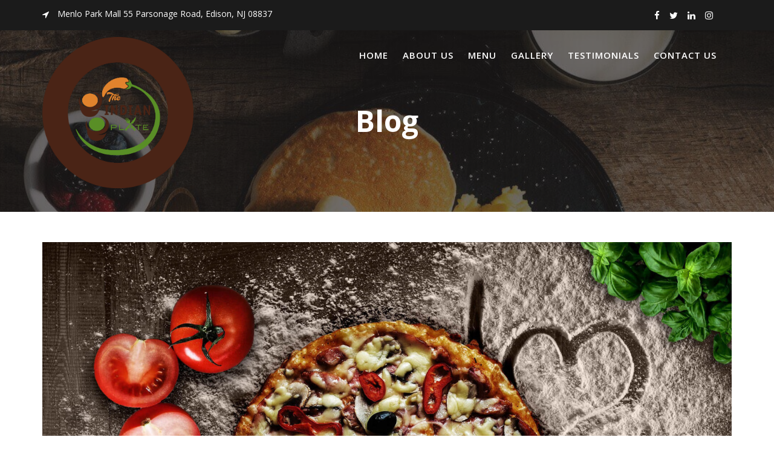

--- FILE ---
content_type: text/html; charset=UTF-8
request_url: https://indianplate.com/do-you-know-how-make-a-pizza/
body_size: 12444
content:
<!DOCTYPE html><html lang="en-US">
        	<head>

		        <meta charset="UTF-8">
         <meta name="viewport" content="width=device-width, initial-scale=1, maximum-scale=1, user-scalable=no">
        <link rel="profile" href="//gmpg.org/xfn/11">
        <title>Do you know how make a pizza ? &#8211; The Indian Plate</title>
<meta name='robots' content='max-image-preview:large' />
<link rel='dns-prefetch' href='//fonts.googleapis.com' />
<link rel="alternate" type="application/rss+xml" title="The Indian Plate &raquo; Feed" href="https://indianplate.com/feed/" />
<link rel="alternate" type="application/rss+xml" title="The Indian Plate &raquo; Comments Feed" href="https://indianplate.com/comments/feed/" />
<link rel="alternate" title="oEmbed (JSON)" type="application/json+oembed" href="https://indianplate.com/wp-json/oembed/1.0/embed?url=https%3A%2F%2Findianplate.com%2Fdo-you-know-how-make-a-pizza%2F" />
<link rel="alternate" title="oEmbed (XML)" type="text/xml+oembed" href="https://indianplate.com/wp-json/oembed/1.0/embed?url=https%3A%2F%2Findianplate.com%2Fdo-you-know-how-make-a-pizza%2F&#038;format=xml" />
<style id='wp-img-auto-sizes-contain-inline-css' type='text/css'>
img:is([sizes=auto i],[sizes^="auto," i]){contain-intrinsic-size:3000px 1500px}
/*# sourceURL=wp-img-auto-sizes-contain-inline-css */
</style>
<style id='wp-emoji-styles-inline-css' type='text/css'>

	img.wp-smiley, img.emoji {
		display: inline !important;
		border: none !important;
		box-shadow: none !important;
		height: 1em !important;
		width: 1em !important;
		margin: 0 0.07em !important;
		vertical-align: -0.1em !important;
		background: none !important;
		padding: 0 !important;
	}
/*# sourceURL=wp-emoji-styles-inline-css */
</style>
<style id='wp-block-library-inline-css' type='text/css'>
:root{--wp-block-synced-color:#7a00df;--wp-block-synced-color--rgb:122,0,223;--wp-bound-block-color:var(--wp-block-synced-color);--wp-editor-canvas-background:#ddd;--wp-admin-theme-color:#007cba;--wp-admin-theme-color--rgb:0,124,186;--wp-admin-theme-color-darker-10:#006ba1;--wp-admin-theme-color-darker-10--rgb:0,107,160.5;--wp-admin-theme-color-darker-20:#005a87;--wp-admin-theme-color-darker-20--rgb:0,90,135;--wp-admin-border-width-focus:2px}@media (min-resolution:192dpi){:root{--wp-admin-border-width-focus:1.5px}}.wp-element-button{cursor:pointer}:root .has-very-light-gray-background-color{background-color:#eee}:root .has-very-dark-gray-background-color{background-color:#313131}:root .has-very-light-gray-color{color:#eee}:root .has-very-dark-gray-color{color:#313131}:root .has-vivid-green-cyan-to-vivid-cyan-blue-gradient-background{background:linear-gradient(135deg,#00d084,#0693e3)}:root .has-purple-crush-gradient-background{background:linear-gradient(135deg,#34e2e4,#4721fb 50%,#ab1dfe)}:root .has-hazy-dawn-gradient-background{background:linear-gradient(135deg,#faaca8,#dad0ec)}:root .has-subdued-olive-gradient-background{background:linear-gradient(135deg,#fafae1,#67a671)}:root .has-atomic-cream-gradient-background{background:linear-gradient(135deg,#fdd79a,#004a59)}:root .has-nightshade-gradient-background{background:linear-gradient(135deg,#330968,#31cdcf)}:root .has-midnight-gradient-background{background:linear-gradient(135deg,#020381,#2874fc)}:root{--wp--preset--font-size--normal:16px;--wp--preset--font-size--huge:42px}.has-regular-font-size{font-size:1em}.has-larger-font-size{font-size:2.625em}.has-normal-font-size{font-size:var(--wp--preset--font-size--normal)}.has-huge-font-size{font-size:var(--wp--preset--font-size--huge)}.has-text-align-center{text-align:center}.has-text-align-left{text-align:left}.has-text-align-right{text-align:right}.has-fit-text{white-space:nowrap!important}#end-resizable-editor-section{display:none}.aligncenter{clear:both}.items-justified-left{justify-content:flex-start}.items-justified-center{justify-content:center}.items-justified-right{justify-content:flex-end}.items-justified-space-between{justify-content:space-between}.screen-reader-text{border:0;clip-path:inset(50%);height:1px;margin:-1px;overflow:hidden;padding:0;position:absolute;width:1px;word-wrap:normal!important}.screen-reader-text:focus{background-color:#ddd;clip-path:none;color:#444;display:block;font-size:1em;height:auto;left:5px;line-height:normal;padding:15px 23px 14px;text-decoration:none;top:5px;width:auto;z-index:100000}html :where(.has-border-color){border-style:solid}html :where([style*=border-top-color]){border-top-style:solid}html :where([style*=border-right-color]){border-right-style:solid}html :where([style*=border-bottom-color]){border-bottom-style:solid}html :where([style*=border-left-color]){border-left-style:solid}html :where([style*=border-width]){border-style:solid}html :where([style*=border-top-width]){border-top-style:solid}html :where([style*=border-right-width]){border-right-style:solid}html :where([style*=border-bottom-width]){border-bottom-style:solid}html :where([style*=border-left-width]){border-left-style:solid}html :where(img[class*=wp-image-]){height:auto;max-width:100%}:where(figure){margin:0 0 1em}html :where(.is-position-sticky){--wp-admin--admin-bar--position-offset:var(--wp-admin--admin-bar--height,0px)}@media screen and (max-width:600px){html :where(.is-position-sticky){--wp-admin--admin-bar--position-offset:0px}}

/*# sourceURL=wp-block-library-inline-css */
</style><style id='global-styles-inline-css' type='text/css'>
:root{--wp--preset--aspect-ratio--square: 1;--wp--preset--aspect-ratio--4-3: 4/3;--wp--preset--aspect-ratio--3-4: 3/4;--wp--preset--aspect-ratio--3-2: 3/2;--wp--preset--aspect-ratio--2-3: 2/3;--wp--preset--aspect-ratio--16-9: 16/9;--wp--preset--aspect-ratio--9-16: 9/16;--wp--preset--color--black: #000000;--wp--preset--color--cyan-bluish-gray: #abb8c3;--wp--preset--color--white: #ffffff;--wp--preset--color--pale-pink: #f78da7;--wp--preset--color--vivid-red: #cf2e2e;--wp--preset--color--luminous-vivid-orange: #ff6900;--wp--preset--color--luminous-vivid-amber: #fcb900;--wp--preset--color--light-green-cyan: #7bdcb5;--wp--preset--color--vivid-green-cyan: #00d084;--wp--preset--color--pale-cyan-blue: #8ed1fc;--wp--preset--color--vivid-cyan-blue: #0693e3;--wp--preset--color--vivid-purple: #9b51e0;--wp--preset--gradient--vivid-cyan-blue-to-vivid-purple: linear-gradient(135deg,rgb(6,147,227) 0%,rgb(155,81,224) 100%);--wp--preset--gradient--light-green-cyan-to-vivid-green-cyan: linear-gradient(135deg,rgb(122,220,180) 0%,rgb(0,208,130) 100%);--wp--preset--gradient--luminous-vivid-amber-to-luminous-vivid-orange: linear-gradient(135deg,rgb(252,185,0) 0%,rgb(255,105,0) 100%);--wp--preset--gradient--luminous-vivid-orange-to-vivid-red: linear-gradient(135deg,rgb(255,105,0) 0%,rgb(207,46,46) 100%);--wp--preset--gradient--very-light-gray-to-cyan-bluish-gray: linear-gradient(135deg,rgb(238,238,238) 0%,rgb(169,184,195) 100%);--wp--preset--gradient--cool-to-warm-spectrum: linear-gradient(135deg,rgb(74,234,220) 0%,rgb(151,120,209) 20%,rgb(207,42,186) 40%,rgb(238,44,130) 60%,rgb(251,105,98) 80%,rgb(254,248,76) 100%);--wp--preset--gradient--blush-light-purple: linear-gradient(135deg,rgb(255,206,236) 0%,rgb(152,150,240) 100%);--wp--preset--gradient--blush-bordeaux: linear-gradient(135deg,rgb(254,205,165) 0%,rgb(254,45,45) 50%,rgb(107,0,62) 100%);--wp--preset--gradient--luminous-dusk: linear-gradient(135deg,rgb(255,203,112) 0%,rgb(199,81,192) 50%,rgb(65,88,208) 100%);--wp--preset--gradient--pale-ocean: linear-gradient(135deg,rgb(255,245,203) 0%,rgb(182,227,212) 50%,rgb(51,167,181) 100%);--wp--preset--gradient--electric-grass: linear-gradient(135deg,rgb(202,248,128) 0%,rgb(113,206,126) 100%);--wp--preset--gradient--midnight: linear-gradient(135deg,rgb(2,3,129) 0%,rgb(40,116,252) 100%);--wp--preset--font-size--small: 13px;--wp--preset--font-size--medium: 20px;--wp--preset--font-size--large: 36px;--wp--preset--font-size--x-large: 42px;--wp--preset--spacing--20: 0.44rem;--wp--preset--spacing--30: 0.67rem;--wp--preset--spacing--40: 1rem;--wp--preset--spacing--50: 1.5rem;--wp--preset--spacing--60: 2.25rem;--wp--preset--spacing--70: 3.38rem;--wp--preset--spacing--80: 5.06rem;--wp--preset--shadow--natural: 6px 6px 9px rgba(0, 0, 0, 0.2);--wp--preset--shadow--deep: 12px 12px 50px rgba(0, 0, 0, 0.4);--wp--preset--shadow--sharp: 6px 6px 0px rgba(0, 0, 0, 0.2);--wp--preset--shadow--outlined: 6px 6px 0px -3px rgb(255, 255, 255), 6px 6px rgb(0, 0, 0);--wp--preset--shadow--crisp: 6px 6px 0px rgb(0, 0, 0);}:where(.is-layout-flex){gap: 0.5em;}:where(.is-layout-grid){gap: 0.5em;}body .is-layout-flex{display: flex;}.is-layout-flex{flex-wrap: wrap;align-items: center;}.is-layout-flex > :is(*, div){margin: 0;}body .is-layout-grid{display: grid;}.is-layout-grid > :is(*, div){margin: 0;}:where(.wp-block-columns.is-layout-flex){gap: 2em;}:where(.wp-block-columns.is-layout-grid){gap: 2em;}:where(.wp-block-post-template.is-layout-flex){gap: 1.25em;}:where(.wp-block-post-template.is-layout-grid){gap: 1.25em;}.has-black-color{color: var(--wp--preset--color--black) !important;}.has-cyan-bluish-gray-color{color: var(--wp--preset--color--cyan-bluish-gray) !important;}.has-white-color{color: var(--wp--preset--color--white) !important;}.has-pale-pink-color{color: var(--wp--preset--color--pale-pink) !important;}.has-vivid-red-color{color: var(--wp--preset--color--vivid-red) !important;}.has-luminous-vivid-orange-color{color: var(--wp--preset--color--luminous-vivid-orange) !important;}.has-luminous-vivid-amber-color{color: var(--wp--preset--color--luminous-vivid-amber) !important;}.has-light-green-cyan-color{color: var(--wp--preset--color--light-green-cyan) !important;}.has-vivid-green-cyan-color{color: var(--wp--preset--color--vivid-green-cyan) !important;}.has-pale-cyan-blue-color{color: var(--wp--preset--color--pale-cyan-blue) !important;}.has-vivid-cyan-blue-color{color: var(--wp--preset--color--vivid-cyan-blue) !important;}.has-vivid-purple-color{color: var(--wp--preset--color--vivid-purple) !important;}.has-black-background-color{background-color: var(--wp--preset--color--black) !important;}.has-cyan-bluish-gray-background-color{background-color: var(--wp--preset--color--cyan-bluish-gray) !important;}.has-white-background-color{background-color: var(--wp--preset--color--white) !important;}.has-pale-pink-background-color{background-color: var(--wp--preset--color--pale-pink) !important;}.has-vivid-red-background-color{background-color: var(--wp--preset--color--vivid-red) !important;}.has-luminous-vivid-orange-background-color{background-color: var(--wp--preset--color--luminous-vivid-orange) !important;}.has-luminous-vivid-amber-background-color{background-color: var(--wp--preset--color--luminous-vivid-amber) !important;}.has-light-green-cyan-background-color{background-color: var(--wp--preset--color--light-green-cyan) !important;}.has-vivid-green-cyan-background-color{background-color: var(--wp--preset--color--vivid-green-cyan) !important;}.has-pale-cyan-blue-background-color{background-color: var(--wp--preset--color--pale-cyan-blue) !important;}.has-vivid-cyan-blue-background-color{background-color: var(--wp--preset--color--vivid-cyan-blue) !important;}.has-vivid-purple-background-color{background-color: var(--wp--preset--color--vivid-purple) !important;}.has-black-border-color{border-color: var(--wp--preset--color--black) !important;}.has-cyan-bluish-gray-border-color{border-color: var(--wp--preset--color--cyan-bluish-gray) !important;}.has-white-border-color{border-color: var(--wp--preset--color--white) !important;}.has-pale-pink-border-color{border-color: var(--wp--preset--color--pale-pink) !important;}.has-vivid-red-border-color{border-color: var(--wp--preset--color--vivid-red) !important;}.has-luminous-vivid-orange-border-color{border-color: var(--wp--preset--color--luminous-vivid-orange) !important;}.has-luminous-vivid-amber-border-color{border-color: var(--wp--preset--color--luminous-vivid-amber) !important;}.has-light-green-cyan-border-color{border-color: var(--wp--preset--color--light-green-cyan) !important;}.has-vivid-green-cyan-border-color{border-color: var(--wp--preset--color--vivid-green-cyan) !important;}.has-pale-cyan-blue-border-color{border-color: var(--wp--preset--color--pale-cyan-blue) !important;}.has-vivid-cyan-blue-border-color{border-color: var(--wp--preset--color--vivid-cyan-blue) !important;}.has-vivid-purple-border-color{border-color: var(--wp--preset--color--vivid-purple) !important;}.has-vivid-cyan-blue-to-vivid-purple-gradient-background{background: var(--wp--preset--gradient--vivid-cyan-blue-to-vivid-purple) !important;}.has-light-green-cyan-to-vivid-green-cyan-gradient-background{background: var(--wp--preset--gradient--light-green-cyan-to-vivid-green-cyan) !important;}.has-luminous-vivid-amber-to-luminous-vivid-orange-gradient-background{background: var(--wp--preset--gradient--luminous-vivid-amber-to-luminous-vivid-orange) !important;}.has-luminous-vivid-orange-to-vivid-red-gradient-background{background: var(--wp--preset--gradient--luminous-vivid-orange-to-vivid-red) !important;}.has-very-light-gray-to-cyan-bluish-gray-gradient-background{background: var(--wp--preset--gradient--very-light-gray-to-cyan-bluish-gray) !important;}.has-cool-to-warm-spectrum-gradient-background{background: var(--wp--preset--gradient--cool-to-warm-spectrum) !important;}.has-blush-light-purple-gradient-background{background: var(--wp--preset--gradient--blush-light-purple) !important;}.has-blush-bordeaux-gradient-background{background: var(--wp--preset--gradient--blush-bordeaux) !important;}.has-luminous-dusk-gradient-background{background: var(--wp--preset--gradient--luminous-dusk) !important;}.has-pale-ocean-gradient-background{background: var(--wp--preset--gradient--pale-ocean) !important;}.has-electric-grass-gradient-background{background: var(--wp--preset--gradient--electric-grass) !important;}.has-midnight-gradient-background{background: var(--wp--preset--gradient--midnight) !important;}.has-small-font-size{font-size: var(--wp--preset--font-size--small) !important;}.has-medium-font-size{font-size: var(--wp--preset--font-size--medium) !important;}.has-large-font-size{font-size: var(--wp--preset--font-size--large) !important;}.has-x-large-font-size{font-size: var(--wp--preset--font-size--x-large) !important;}
/*# sourceURL=global-styles-inline-css */
</style>

<style id='classic-theme-styles-inline-css' type='text/css'>
/*! This file is auto-generated */
.wp-block-button__link{color:#fff;background-color:#32373c;border-radius:9999px;box-shadow:none;text-decoration:none;padding:calc(.667em + 2px) calc(1.333em + 2px);font-size:1.125em}.wp-block-file__button{background:#32373c;color:#fff;text-decoration:none}
/*# sourceURL=/wp-includes/css/classic-themes.min.css */
</style>
<link rel='stylesheet' id='contact-form-7-css' href='https://indianplate.com/wp-content/plugins/contact-form-7/includes/css/styles.css?ver=5.7.7' type='text/css' media='all' />
<link rel='stylesheet' id='cmplz-general-css' href='https://indianplate.com/wp-content/plugins/complianz-gdpr/assets/css/cookieblocker.min.css?ver=1754934482' type='text/css' media='all' />
<link rel='stylesheet' id='restaurant-recipe-googleapis-css' href='//fonts.googleapis.com/css?family=Open+Sans:300,300i,400,400i,600,600i,700,700i,800,800i|Playfair+Display:400,400i,700,700i,900,900i' type='text/css' media='all' />
<link rel='stylesheet' id='bootstrap-css' href='https://indianplate.com/wp-content/themes/restaurant-recipe/assets/library/bootstrap/css/bootstrap.min.css?ver=3.3.6' type='text/css' media='all' />
<link rel='stylesheet' id='font-awesome-css' href='https://indianplate.com/wp-content/themes/restaurant-recipe/assets/library/Font-Awesome/css/font-awesome.min.css?ver=4.5.0' type='text/css' media='all' />
<link rel='stylesheet' id='slick-css' href='https://indianplate.com/wp-content/plugins/gutentor/assets/library/slick/slick.min.css?ver=1.8.1' type='text/css' media='all' />
<link rel='stylesheet' id='magnific-popup-css' href='https://indianplate.com/wp-content/plugins/gutentor/assets/library/magnific-popup/magnific-popup.min.css?ver=1.8.0' type='text/css' media='all' />
<link rel='stylesheet' id='restaurant-recipe-style-css' href='https://indianplate.com/wp-content/themes/restaurant-recipe/style.css?ver=c94cddaeeb0d166405fda61aa34e85ef' type='text/css' media='all' />
<style id='restaurant-recipe-style-inline-css' type='text/css'>

              .inner-main-title {
                background-image:url('https://indianplate.com/wp-content/themes/restaurant-recipe/assets/img/restaurant-recipe-inner-banner-1920-600.jpg');
                background-repeat:no-repeat;
                background-size:cover;
                -webkit-background-size:cover;
                background-attachment:fixed;
                background-position: center; 
                height: 300px;
            }
            .top-header{
                background-color: #1b1b1b;
            }
            .site-footer{
                background-color: #1b1b1b;
            }
            .copy-right{
                background-color: #2d2d2d;
            }
            .site-title:hover,
	        .site-title a:hover,
	        .site-title a:focus,
			 .at-social .socials li a,
			 .primary-color,
			 #restaurant-recipe-breadcrumbs a:hover,
			 #restaurant-recipe-breadcrumbs a:focus,
			 .woocommerce .star-rating, 
            .woocommerce ul.products li.product .star-rating,
            .woocommerce p.stars a,
            .woocommerce ul.products li.product .price,
            .woocommerce ul.products li.product .price ins .amount,
            .woocommerce a.button.add_to_cart_button:hover,
            .woocommerce a.added_to_cart:hover,
            .woocommerce a.button.product_type_grouped:hover,
            .woocommerce a.button.product_type_external:hover,
            .woocommerce .cart .button:hover,
            .woocommerce .cart input.button:hover,
            .woocommerce #respond input#submit.alt:hover,
			.woocommerce a.button.alt:hover,
			.woocommerce button.button.alt:hover,
			.woocommerce input.button.alt:hover,
			.woocommerce .woocommerce-info .button:hover,
			.woocommerce .widget_shopping_cart_content .buttons a.button:hover,
			.woocommerce div.product .woocommerce-tabs ul.tabs li a,
			.woocommerce-message::before,
			i.slick-arrow:hover,
			.acme-contact .contact-page-content ul li strong,
			.acme-contact .contact-page-content ul li strong,
            .main-navigation .acme-normal-page .current_page_item > a,
            .main-navigation .acme-normal-page .current-menu-item > a,
            .main-navigation .acme-normal-page .current_page_item li a:hover,
            .main-navigation .acme-normal-page .current-menu-item li a:hover,
            .main-navigation .acme-normal-page .current_page_item li a:focus,
            .main-navigation .acme-normal-page .current-menu-item li a:focus,
            .main-navigation .acme-normal-page ul li a:hover,
            .main-navigation .acme-normal-page ul li a:focus,
            .at-sticky .main-navigation .acme-normal-page .current_page_item > a,
            .at-sticky .main-navigation .acme-normal-page .current-menu-item > a,
            .at-sticky .main-navigation .acme-normal-page .current_page_item li a:hover,
            .at-sticky .main-navigation .acme-normal-page .current-menu-item li a:hover,
            .at-sticky .main-navigation .acme-normal-page ul li a:hover,
            .at-sticky .main-navigation .acme-normal-page .current_page_item li a:focus,
            .at-sticky .main-navigation .acme-normal-page .current-menu-item li a:focus,
            .at-sticky .main-navigation .acme-normal-page ul li a:focus,
            .main-navigation .active a,
            .main-navigation .navbar-nav > li a:hover,
            .main-navigation li li a:hover,
            .main-navigation .navbar-nav > li a:focus,
            .main-navigation li li a:focus{
                color: #e6af4b;
            }
            .navbar .navbar-toggle:hover,
            .navbar .navbar-toggle:focus,
            .main-navigation .current_page_ancestor > a:before,
            .comment-form .form-submit input,
            .btn-primary,
            .wpcf7-form input.wpcf7-submit,
            .wpcf7-form input.wpcf7-submit:hover,
            .sm-up-container,
            .btn-primary.btn-reverse:before,
            #at-shortcode-bootstrap-modal .modal-header,
            .primary-bg,
			.navigation.pagination .nav-links .page-numbers.current,
			.navigation.pagination .nav-links a.page-numbers:hover,
			.navigation.pagination .nav-links a.page-numbers:focus,
			.woocommerce .product .onsale,
			.woocommerce a.button.add_to_cart_button,
			.woocommerce a.added_to_cart,
			.woocommerce a.button.product_type_grouped,
			.woocommerce a.button.product_type_external,
			.woocommerce .single-product #respond input#submit.alt,
			.woocommerce .single-product a.button.alt,
			.woocommerce .single-product button.button.alt,
			.woocommerce .single-product input.button.alt,
			.woocommerce #respond input#submit.alt,
			.woocommerce a.button.alt,
			.woocommerce button.button.alt,
			.woocommerce input.button.alt,
			.woocommerce .widget_shopping_cart_content .buttons a.button,
			.woocommerce div.product .woocommerce-tabs ul.tabs li:hover,
			.woocommerce div.product .woocommerce-tabs ul.tabs li.active,
			.woocommerce .cart .button,
			.woocommerce .cart input.button,
			.woocommerce input.button:disabled, 
			.woocommerce input.button:disabled[disabled],
			.woocommerce input.button:disabled:hover, 
			.woocommerce input.button:disabled[disabled]:hover,
			 .woocommerce nav.woocommerce-pagination ul li a:focus, 
			 .woocommerce nav.woocommerce-pagination ul li a:hover, 
			 .woocommerce nav.woocommerce-pagination ul li span.current,
			 .woocommerce a.button.wc-forward,
			 .woocommerce .widget_price_filter .ui-slider .ui-slider-range,
			 .woocommerce .widget_price_filter .ui-slider .ui-slider-handle,
			 .navbar .cart-wrap .acme-cart-views a span,
			 .acme-gallery .read-more,
			 .woocommerce a.button.alt.disabled, 
              .woocommerce a.button.alt.disabled:hover, 
              .woocommerce a.button.alt:disabled, 
              .woocommerce a.button.alt:disabled:hover, 
              .woocommerce a.button.alt:disabled[disabled], 
              .woocommerce a.button.alt:disabled[disabled]:hover, 
              .woocommerce button.button.alt.disabled,
             .woocommerce-MyAccount-navigation ul > li> a:hover,
             .woocommerce-MyAccount-navigation ul > li.is-active > a,
             .featured-button.btn,
             .btn-primary:hover,
             .btn-primary:focus,
             .btn-primary:active,
             .btn-primary:active:hover,
             .btn-primary:active:focus,
             .btn-primary:active:focus,
             .btn-primary:focus{
                background-color: #e6af4b;
                color:#fff;
                border:1px solid #e6af4b;
            }
            .woocommerce .cart .button, 
            .woocommerce .cart input.button,
            .woocommerce a.button.add_to_cart_button,
            .woocommerce a.added_to_cart,
            .woocommerce a.button.product_type_grouped,
            .woocommerce a.button.product_type_external,
            .woocommerce .cart .button,
            .woocommerce .cart input.button
            .woocommerce .single-product #respond input#submit.alt,
			.woocommerce .single-product a.button.alt,
			.woocommerce .single-product button.button.alt,
			.woocommerce .single-product input.button.alt,
			.woocommerce #respond input#submit.alt,
			.woocommerce a.button.alt,
			.woocommerce button.button.alt,
			.woocommerce input.button.alt,
			.woocommerce .widget_shopping_cart_content .buttons a.button,
			.woocommerce div.product .woocommerce-tabs ul.tabs:before{
                border: 1px solid #e6af4b;
            }
            .blog article.sticky{
                border-bottom: 2px solid #e6af4b;
            }
        a,
        .posted-on a,
        .single-item .fa,
        .author.vcard a,
        .cat-links a,
        .comments-link a,
        .edit-link a,
        .tags-links a,
        .byline a,
        .nav-links a,
        .widget li a,
        .entry-meta i.fa, 
        .entry-footer i.fa
         {
            color: #e83d47;
        }
        a:hover,
        a:active,
        a:focus,
        .posted-on a:hover,
        .single-item .fa:hover,
        .author.vcard a:hover,
        .cat-links a:hover,
        .comments-link a:hover,
        .edit-link a:hover,
        .tags-links a:hover,
        .byline a:hover,
        .nav-links a:hover,
        .widget li a:hover,
        .posted-on a:focus,
        .single-item .fa:focus,
        .author.vcard a:focus,
        .cat-links a:focus,
        .comments-link a:focus,
        .edit-link a:focus,
        .tags-links a:focus,
        .byline a:focus,
        .nav-links a:focus,
        .widget li a:focus{
            color: #d2333c;
        }
       .btn-reverse,
       .at-price h2{
            color: #e6af4b;
        }
       .btn-reverse:hover,
       .image-slider-wrapper .slider-content .btn-reverse:hover,
       .at-widgets.at-parallax .btn-reverse:hover,
       .btn-reverse:focus,
       .image-slider-wrapper .slider-content .btn-reverse:focus,
       .at-widgets.at-parallax .btn-reverse:focus{
            background: #e6af4b;
            color:#fff;
            border-color:#e6af4b;
        }        
       .woocommerce #respond input#submit, 
       .woocommerce a.button, 
       .woocommerce button.button, 
       .woocommerce input.button{
            background: #e6af4b;
            color:#fff;
        }
       .team-img-box:before{
            -webkit-box-shadow: 0 -106px 92px -35px #1b1b1b inset;
			box-shadow: 0 -106px 92px -35px #1b1b1b inset;
        }
       .at-pricing-box:hover .at-pricing-img-box::before{
            -webkit-box-shadow: 0 -130px 92px -35px #1b1b1b inset;
            box-shadow: 0 -130px 92px -35px #1b1b1b inset;
        }
        
       .filters.button-group button:hover,
       .filters.button-group button:focus{
            background: #e6af4b;
            color:#fff;
        }
        article.post .entry-header .cat-links a:after{
            background: #e6af4b;
        }
        .contact-form div.wpforms-container-full .wpforms-form input[type='submit'], 
        .contact-form div.wpforms-container-full .wpforms-form button[type='submit'], 
        .contact-form div.wpforms-container-full .wpforms-form .wpforms-page-button{
			background-color: #e6af4b;
            color:#fff;
            border:1px solid #e6af4b;
        }
        .acme-accordions .accordion-title.active,
        .acme-accordions .accordion-title.active a .accordion-icon,
        .acme-accordions .accordion-title.active a{
            color: #e6af4b;
            border-color:#e6af4b;
             
        }
       .scroll-box span:after,
       .sm-up-container,
       .at-pricing-img-box .at-price{
            background:#e83d47;
             
        }
       .sm-up-container:hover,
       .sm-up-container:focus{
            background:#d2333c;
             
        }
/*# sourceURL=restaurant-recipe-style-inline-css */
</style>
<link rel='stylesheet' id='restaurant-recipe-block-front-styles-css' href='https://indianplate.com/wp-content/themes/restaurant-recipe/acmethemes/gutenberg/gutenberg-front.css?ver=1.0' type='text/css' media='all' />
<link rel='stylesheet' id='wp-components-css' href='https://indianplate.com/wp-includes/css/dist/components/style.min.css?ver=c94cddaeeb0d166405fda61aa34e85ef' type='text/css' media='all' />
<link rel='stylesheet' id='wp-preferences-css' href='https://indianplate.com/wp-includes/css/dist/preferences/style.min.css?ver=c94cddaeeb0d166405fda61aa34e85ef' type='text/css' media='all' />
<link rel='stylesheet' id='wp-block-editor-css' href='https://indianplate.com/wp-includes/css/dist/block-editor/style.min.css?ver=c94cddaeeb0d166405fda61aa34e85ef' type='text/css' media='all' />
<link rel='stylesheet' id='wp-reusable-blocks-css' href='https://indianplate.com/wp-includes/css/dist/reusable-blocks/style.min.css?ver=c94cddaeeb0d166405fda61aa34e85ef' type='text/css' media='all' />
<link rel='stylesheet' id='wp-patterns-css' href='https://indianplate.com/wp-includes/css/dist/patterns/style.min.css?ver=c94cddaeeb0d166405fda61aa34e85ef' type='text/css' media='all' />
<link rel='stylesheet' id='wp-editor-css' href='https://indianplate.com/wp-includes/css/dist/editor/style.min.css?ver=c94cddaeeb0d166405fda61aa34e85ef' type='text/css' media='all' />
<link rel='stylesheet' id='gutentor-css' href='https://indianplate.com/wp-content/plugins/gutentor/dist/blocks.style.build.css?ver=3.2.5' type='text/css' media='all' />
<script type="text/javascript" src="https://indianplate.com/wp-includes/js/jquery/jquery.min.js?ver=3.7.1" id="jquery-core-js"></script>
<script type="text/javascript" src="https://indianplate.com/wp-includes/js/jquery/jquery-migrate.min.js?ver=3.4.1" id="jquery-migrate-js"></script>
<link rel="https://api.w.org/" href="https://indianplate.com/wp-json/" /><link rel="alternate" title="JSON" type="application/json" href="https://indianplate.com/wp-json/wp/v2/posts/22" /><link rel="EditURI" type="application/rsd+xml" title="RSD" href="https://indianplate.com/xmlrpc.php?rsd" />
<link rel="canonical" href="https://indianplate.com/do-you-know-how-make-a-pizza/" />
<link rel="icon" href="https://indianplate.com/wp-content/uploads/2022/04/cropped-cropped-logo-01-32x32.png" sizes="32x32" />
<link rel="icon" href="https://indianplate.com/wp-content/uploads/2022/04/cropped-cropped-logo-01-192x192.png" sizes="192x192" />
<link rel="apple-touch-icon" href="https://indianplate.com/wp-content/uploads/2022/04/cropped-cropped-logo-01-180x180.png" />
<meta name="msapplication-TileImage" content="https://indianplate.com/wp-content/uploads/2022/04/cropped-cropped-logo-01-270x270.png" />
		<style type="text/css" id="wp-custom-css">
			.site-footer .footer-columns {
    display: none !important;
}

article.page .entry-content ol, article.page .entry-content ul {
	margin: none !important;
	list-style: disc !important;
	margin: 0px !important;
}

.widget-title {
	color: #e1832c;
	font-size: 30px !important;
	line-height: 50px;
	font-weight: 700;
	margin-bottom: 0px !important;
	text-align: center;
	font-style: normal;
	font-family: 'Playfair Display', serif;
	text-transform: capitalize;
}

#primary {
	float: left;
	width: 100% !important;
	display: block;
	margin-bottom: 60px;
}

#pl-416 .so-panel:last-of-type {
	margin-bottom: 0px;
	border: 1px dotted black;
	padding: 20px;
	min-height: 500px;
}

.dosa-para {
	font-size: 17px;
	text-align: justify;
	margin: 30px 0px;
	letter-spacing: 1px;
	line-height: 30px;
	
}

.dosa-outer {
	margin: auto;
	width: 100%;
	position: relative;
}

.dosa1 {
	background-color: #e1832c;
	color: white;
	padding: 20px;
	text-align: center;
	text-transform: uppercase;
	font-weight: bold;
	letter-spacing: 1px;
	font-size: 15px;
	float: left;
	margin: 10px 10px;
	position: relative;
	width: 300px;
}

.dosa2 {
	background-color: #5a8e25;
	color: white;
	padding: 20px;
	text-align: center;
	text-transform: uppercase;
	font-weight: bold;
	letter-spacing: 1px;
	font-size: 15px;
	float: left;
	margin: 10px 10px;
	position: relative;
	width: 300px;
}

.block-defined {
	Width: 1000px;
	margin: 0 auto;
	padding: 50px 0px;
}

.testimonial-content p {
	line-height: 1.6;
	font-size: 15px;
	font-weight: 300;
	color: black;
	text-align: justify;
}

.testimonial-details {
	padding: 20px !important;
}
.at-food-menu-header-wrap::after {
	border-bottom: none !important;
}

.at-food-menu-header h3 {
	margin: 0;
	font-size: 18px !important;
	color: #e1832c;
	text-transform: uppercase;
	font-weight: bold !important;
	letter-spacing: 1px;
}

.widget li, .widget ul li {
	display: block;
	font-weight: bold;
	color: #3a3a3a;
	font-size: 15px;
	padding: 5px 0px !important;
}

.main-navigation li a:hover::before, .main-navigation li a:focus::before, .main-navigation li.current_page_item a::before {
	content: none !important;
}



.wp-block-columns:not(.is-not-stacked-on-mobile) {
	flex-basis: 100% !important;
	padding: 30px 80px;
}		</style>
		
	</head>
<body data-rsssl=1 class="wp-singular post-template-default single single-post postid-22 single-format-standard wp-custom-logo wp-theme-restaurant-recipe gutentor-active menu-default acme-animate right-sidebar header-enable-top">

        <div class="site" id="page">
                <a class="skip-link screen-reader-text" href="#content">Skip to content</a>
                    <div class="top-header">
                <div class="container">
                    <div class="row">
                        <div class="col-sm-6 text-left">
                            <div class="info-icon-box-wrapper">            <div class="info-icon-box  init-animate zoomIn">
				                    <div class="info-icon">
                        <i class="fa fa-location-arrow"></i>
                    </div>
					                    <div class="info-icon-details">
						<span class="icon-desc">Menlo Park Mall  55 Parsonage Road, Edison, NJ 08837</span>                    </div>
					            </div>
			</div>                        </div>
                        <div class="col-sm-6 text-right">
                            <ul class="socials at-display-inline-block"><li><a href="#" target="_blank"><i class="fa fa-facebook"></i></a></li><li><a href="#" target="_blank"><i class="fa fa-twitter"></i></a></li><li><a href="#" target="_blank"><i class="fa fa-linkedin"></i></a></li><li><a href="#" target="_blank"><i class="fa fa-instagram"></i></a></li></ul>                        </div>
                    </div>
                </div>
            </div>
                    <div class="navbar at-navbar " id="navbar" role="navigation">
            <div class="container">
                <div class="navbar-header">
                    <button type="button" class="navbar-toggle" data-toggle="collapse" data-target=".navbar-collapse"><i class="fa fa-bars"></i></button>
                    <a href="https://indianplate.com/" class="custom-logo-link" rel="home"><img width="1330" height="1329" src="https://indianplate.com/wp-content/uploads/2022/04/cropped-logo-01.png" class="custom-logo" alt="The Indian Plate" decoding="async" fetchpriority="high" srcset="https://indianplate.com/wp-content/uploads/2022/04/cropped-logo-01.png 1330w, https://indianplate.com/wp-content/uploads/2022/04/cropped-logo-01-300x300.png 300w, https://indianplate.com/wp-content/uploads/2022/04/cropped-logo-01-1024x1024.png 1024w, https://indianplate.com/wp-content/uploads/2022/04/cropped-logo-01-150x150.png 150w, https://indianplate.com/wp-content/uploads/2022/04/cropped-logo-01-768x767.png 768w" sizes="(max-width: 1330px) 100vw, 1330px" /></a>                </div>
                <div class="at-beside-navbar-header">
	                        <div class="search-woo">
			        </div>
		<div class="main-navigation navbar-collapse collapse">
			<ul id="primary-menu" class="nav navbar-nav  acme-normal-page"><li id="menu-item-118" class="menu-item menu-item-type-post_type menu-item-object-page menu-item-home menu-item-118"><a href="https://indianplate.com/">Home</a></li>
<li id="menu-item-260" class="menu-item menu-item-type-custom menu-item-object-custom menu-item-home menu-item-260"><a href="https://indianplate.com/#about">About Us</a></li>
<li id="menu-item-420" class="menu-item menu-item-type-post_type menu-item-object-page menu-item-420"><a href="https://indianplate.com/menu/">Menu</a></li>
<li id="menu-item-262" class="menu-item menu-item-type-custom menu-item-object-custom menu-item-home menu-item-262"><a href="https://indianplate.com/#gallery">Gallery</a></li>
<li id="menu-item-261" class="menu-item menu-item-type-custom menu-item-object-custom menu-item-home menu-item-261"><a href="https://indianplate.com/#testimonials">Testimonials</a></li>
<li id="menu-item-263" class="menu-item menu-item-type-custom menu-item-object-custom menu-item-home menu-item-263"><a href="https://indianplate.com/#contact">Contact Us</a></li>
</ul>		</div><!--/.nav-collapse -->
		                </div>
                <!--.at-beside-navbar-header-->
            </div>
        </div>
        <div class="wrapper inner-main-title">
    	<div class="container">
		<header class="entry-header init-animate">
			<h2 class="entry-title">Blog</h2>		</header><!-- .entry-header -->
	</div>
</div>
<div id="content" class="site-content container clearfix">
		<div id="primary" class="content-area">
		<main id="main" class="site-main" role="main">
		<article id="post-22" class="init-animate post-22 post type-post status-publish format-standard has-post-thumbnail hentry category-cooking">
	<div class="content-wrapper">
		<div class="image-wrap"><figure class="post-thumb"><img width="1920" height="1280" src="https://indianplate.com/wp-content/uploads/2018/11/pizza-2380025_19201-1.jpg" class="attachment-full size-full wp-post-image" alt="" decoding="async" srcset="https://indianplate.com/wp-content/uploads/2018/11/pizza-2380025_19201-1.jpg 1920w, https://indianplate.com/wp-content/uploads/2018/11/pizza-2380025_19201-1-600x400.jpg 600w, https://indianplate.com/wp-content/uploads/2018/11/pizza-2380025_19201-1-795x530.jpg 795w, https://indianplate.com/wp-content/uploads/2018/11/pizza-2380025_19201-1-768x512.jpg 768w, https://indianplate.com/wp-content/uploads/2018/11/pizza-2380025_19201-1-1536x1024.jpg 1536w" sizes="(max-width: 1920px) 100vw, 1920px" /></figure></div>		<div class="entry-content ">
							<div class="">
					<div class="blog-header">
		                <header class="entry-header ">
		                    <div class="entry-meta">
								<span class="cat-links"><a href="https://indianplate.com/category/cooking/" rel="category tag">Cooking</a></span>		                    </div><!-- .entry-meta -->
		                </header><!-- .entry-header -->
		                <div class="entry-header-title">
		                	<h1 class="entry-title">Do you know how make a pizza ?</h1>		                </div>
		                <footer class="entry-footer">
		                	<i class="fa fa-calendar-check-o" aria-hidden="true"></i> <span class="posted-on"><a href="https://indianplate.com/do-you-know-how-make-a-pizza/" rel="bookmark"><time class="entry-date published" datetime="2018-11-15T12:24:32+00:00">November 15, 2018</time><time class="updated" datetime="2023-07-27T11:24:27+00:00">July 27, 2023</time></a></span><span class="author vcard"><i class="fa fa-user"></i><a class="url fn n" href="https://indianplate.com/author/admin/">admin</a></span>
		                </footer><!-- .entry-footer -->
						
					</div>
				</div>
			<p>Donec finibus sit amet orci eget ultricies. Praesent posuere ante ut erat fringilla, vestibulum placerat metus mattis. Aenean dictum vitae nisl nec tempor. Proin varius turpis ut sem porttitor varius. Sed aliquet libero ultrices consectetur. Vivamus egestas, metus quis egestas egestas tortor justo pharetra diam, et dapibus massa nibh dapibus</p>
		</div><!-- .entry-content -->
	</div>
</article><!-- #post-## -->            <div class="clearfix"></div>
			
	<nav class="navigation post-navigation" aria-label="Posts">
		<h2 class="screen-reader-text">Post navigation</h2>
		<div class="nav-links"><div class="nav-previous"><a href="https://indianplate.com/to-be-more-happy-eat-more-fruits/" rel="prev">To Be More Happy Eat More Fruits</a></div><div class="nav-next"><a href="https://indianplate.com/modern-fusion-cuisine/" rel="next">Modern Fusion Cuisine</a></div></div>
	</nav>		</main><!-- #main -->
	</div><!-- #primary -->
	</div><!-- #content -->
        <div class="clearfix"></div>
        </div><!-- #page -->
        <footer class="site-footer" style=" ">
                            <div class="footer-columns at-fixed-width">
                    <div class="container">
                        <div class="row">
			                                                <div class="footer-sidebar col-sm-4 init-animate zoomIn">
					                <aside id="custom_html-3" class="widget_text widget widget_custom_html"><h3 class="widget-title"><span>Contact Information</span></h3><div class="textwidget custom-html-widget"><ul class="contact-info">

<li>84, Rue de Varenne,<br>
France 75007</li>
<li>Email:<a href="mailto:youremail@yourdomain.com"> youremail@yourdomain.com</a></li>
<li>Phone: +88 (0) 101 0000 000</li>
</ul></div></aside>                                </div>
			                                                <div class="footer-sidebar col-sm-4 init-animate zoomIn">
					                <aside id="restaurant_recipe_posts_col-4" class="widget widget_restaurant_recipe_posts_col">                <section id="restaurant_recipe_posts_col-4" class="at-widgets acme-col-posts ">
                    <div class="container">
                        <div class='at-widget-title-wrapper'><div class='at-cat-color-wrap-'><h3 class="widget-title"><span>Latest News</span></h3></div></div>                        <div class="featured-entries-col">
                                                            <div class="single-list col-sm-12">
                                    <article id="post-18" class="init-animate zoomIn post-18 post type-post status-publish format-standard has-post-thumbnail hentry category-cooking">
                                        <div class="content-wrapper">
                                            <div class="image-wrap">
                                                                                                    <!--post thumbnail options-->
                                                    <div class="post-thumb">
                                                        <a href="https://indianplate.com/food-design-trends/" class="all-link"><img width="640" height="427" src="https://indianplate.com/wp-content/uploads/2018/11/food-plate-wood-restaurant-795x530.jpg" class="attachment-large size-large wp-post-image" alt="" decoding="async" loading="lazy" srcset="https://indianplate.com/wp-content/uploads/2018/11/food-plate-wood-restaurant-795x530.jpg 795w, https://indianplate.com/wp-content/uploads/2018/11/food-plate-wood-restaurant-600x400.jpg 600w, https://indianplate.com/wp-content/uploads/2018/11/food-plate-wood-restaurant-768x512.jpg 768w, https://indianplate.com/wp-content/uploads/2018/11/food-plate-wood-restaurant-1536x1024.jpg 1536w, https://indianplate.com/wp-content/uploads/2018/11/food-plate-wood-restaurant.jpg 1920w" sizes="auto, (max-width: 640px) 100vw, 640px" /></a>                                                    </div><!-- .post-thumb-->
                                                                                                </div>
                                            <div class="entry-content ">
                                                <div class="entry-header-title">
                                                    <header class="entry-header">
                                                        <div class="entry-meta">
			                                                <span class="cat-links"><a href="https://indianplate.com/category/cooking/" rel="category tag">Cooking</a></span>                                                        </div><!-- .entry-meta -->
                                                    </header><!-- .entry-header -->
                                                    <h3 class="entry-title">
		                                                <a href="https://indianplate.com/food-design-trends/" class="all-link">Food Design Trends</a>                                                    </h3>
                                                 
                                                </div>
                                                                                                <div class="date">
                                                    <a href="https://indianplate.com/food-design-trends/">
                                                        <span class="day-month">
                                                            <span class="day">
                                                                16                                                            </span>
                                                        </span>
                                                        <span class="month">
                                                            November,                                                        </span>
                                                        <span class="year">
                                                            2018                                                        </span>
                                                    </a>
                                                </div>

                                                                                            </div><!-- .entry-content -->
                                        </div>
                                    </article><!-- #post-## -->
                                </div><!--dynamic css-->
                                                                <div class="single-list col-sm-12">
                                    <article id="post-20" class="init-animate zoomIn post-20 post type-post status-publish format-standard hentry category-cooking">
                                        <div class="content-wrapper">
                                            <div class="image-wrap">
                                                                                            </div>
                                            <div class="entry-content no-image">
                                                <div class="entry-header-title">
                                                    <header class="entry-header">
                                                        <div class="entry-meta">
			                                                <span class="cat-links"><a href="https://indianplate.com/category/cooking/" rel="category tag">Cooking</a></span>                                                        </div><!-- .entry-meta -->
                                                    </header><!-- .entry-header -->
                                                    <h3 class="entry-title">
		                                                <a href="https://indianplate.com/modern-fusion-cuisine/" class="all-link">Modern Fusion Cuisine</a>                                                    </h3>
                                                 
                                                </div>
                                                                                                <div class="date">
                                                    <a href="https://indianplate.com/modern-fusion-cuisine/">
                                                        <span class="day-month">
                                                            <span class="day">
                                                                16                                                            </span>
                                                        </span>
                                                        <span class="month">
                                                            November,                                                        </span>
                                                        <span class="year">
                                                            2018                                                        </span>
                                                    </a>
                                                </div>

                                                                                            </div><!-- .entry-content -->
                                        </div>
                                    </article><!-- #post-## -->
                                </div><!--dynamic css-->
                                                        </div><!--featured entries-col-->
                    </div>
                </section>
                </aside><div class='clearfix'></div>                                </div>
			                                                <div class="footer-sidebar col-sm-4 init-animate zoomIn">
					                                                </div>
			                                        </div>
                    </div><!-- bottom-->
                </div>
                <div class="clearfix"></div>
                            <div class="copy-right">
                <div class='container'>
                    <div class="row">
                        <div class="col-sm-6 init-animate">
                            <div class="footer-copyright text-left">
	                                                                <p class="at-display-inline-block">
			                            All Right Reserved © <a href="https://pixelscodes.com/" target="_blank">Pixels &amp; Codes</a>                                    </p>
	                                                        </div>
                        </div>
                        <div class="col-sm-6 init-animate">
                            <div class='text-right'><ul class="socials at-display-inline-block"><li><a href="#" target="_blank"><i class="fa fa-facebook"></i></a></li><li><a href="#" target="_blank"><i class="fa fa-twitter"></i></a></li><li><a href="#" target="_blank"><i class="fa fa-linkedin"></i></a></li><li><a href="#" target="_blank"><i class="fa fa-instagram"></i></a></li></ul></div>                        </div>
                    </div>
                </div>
                <a href="#page" class="sm-up-container"><i class="fa fa-angle-up sm-up"></i></a>
            </div>
        </footer>
            <!-- Modal -->
        <div id="at-shortcode-bootstrap-modal" class="modal fade" role="dialog">
            <div class="modal-dialog">
                <!-- Modal content-->
                <div class="modal-content">
                    <div class="modal-header">
                        <button type="button" class="close" data-dismiss="modal">&times;</button>
					                                <h4 class="modal-title">Booking Table</h4>
						                        </div>
				    <div class='modal-body'><aside id="text-7" class="widget widget_text">			<div class="textwidget">
<div class="wpcf7 no-js" id="wpcf7-f5-o1" lang="en-US" dir="ltr">
<div class="screen-reader-response"><p role="status" aria-live="polite" aria-atomic="true"></p> <ul></ul></div>
<form action="/do-you-know-how-make-a-pizza/#wpcf7-f5-o1" method="post" class="wpcf7-form init" aria-label="Contact form" novalidate="novalidate" data-status="init">
<div style="display: none;">
<input type="hidden" name="_wpcf7" value="5" />
<input type="hidden" name="_wpcf7_version" value="5.7.7" />
<input type="hidden" name="_wpcf7_locale" value="en_US" />
<input type="hidden" name="_wpcf7_unit_tag" value="wpcf7-f5-o1" />
<input type="hidden" name="_wpcf7_container_post" value="0" />
<input type="hidden" name="_wpcf7_posted_data_hash" value="" />
</div>
<h2>Write to us
	<h2/><br />
<label><span class="wpcf7-form-control-wrap" data-name="your-name"><input size="40" class="wpcf7-form-control wpcf7-text wpcf7-validates-as-required" aria-required="true" aria-invalid="false" placeholder="Name" value="" type="text" name="your-name" /></span> </label><br />
<label><span class="wpcf7-form-control-wrap" data-name="your-email"><input size="40" class="wpcf7-form-control wpcf7-text wpcf7-email wpcf7-validates-as-required wpcf7-validates-as-email" aria-required="true" aria-invalid="false" placeholder="Email" value="" type="email" name="your-email" /></span> </label><br />
<label><span class="wpcf7-form-control-wrap" data-name="your-subject"><input size="40" class="wpcf7-form-control wpcf7-text" aria-invalid="false" placeholder="Subject" value="" type="text" name="your-subject" /></span> </label><br />
<label><span class="wpcf7-form-control-wrap" data-name="your-message"><textarea cols="40" rows="10" class="wpcf7-form-control wpcf7-textarea" aria-invalid="false" placeholder="Message" name="your-message"></textarea></span> </label><br />
<input class="wpcf7-form-control has-spinner wpcf7-submit" type="submit" value="Send" />
	</h2>
</h2><p style="display: none !important;"><label>&#916;<textarea name="_wpcf7_ak_hp_textarea" cols="45" rows="8" maxlength="100"></textarea></label><input type="hidden" id="ak_js_1" name="_wpcf7_ak_js" value="236"/><script>document.getElementById( "ak_js_1" ).setAttribute( "value", ( new Date() ).getTime() );</script></p><div class="wpcf7-response-output" aria-hidden="true"></div>
</form>
</div>

</div>
		</aside></div>                </div><!--.modal-content-->
            </div>
        </div><!--#at-shortcode-bootstrap-modal-->
    <script type="speculationrules">
{"prefetch":[{"source":"document","where":{"and":[{"href_matches":"/*"},{"not":{"href_matches":["/wp-*.php","/wp-admin/*","/wp-content/uploads/*","/wp-content/*","/wp-content/plugins/*","/wp-content/themes/restaurant-recipe/*","/*\\?(.+)"]}},{"not":{"selector_matches":"a[rel~=\"nofollow\"]"}},{"not":{"selector_matches":".no-prefetch, .no-prefetch a"}}]},"eagerness":"conservative"}]}
</script>
			<script data-category="functional">
											</script>
			<script type="text/javascript" src="https://indianplate.com/wp-content/plugins/contact-form-7/includes/swv/js/index.js?ver=5.7.7" id="swv-js"></script>
<script type="text/javascript" id="contact-form-7-js-extra">
/* <![CDATA[ */
var wpcf7 = {"api":{"root":"https://indianplate.com/wp-json/","namespace":"contact-form-7/v1"}};
//# sourceURL=contact-form-7-js-extra
/* ]]> */
</script>
<script type="text/javascript" src="https://indianplate.com/wp-content/plugins/contact-form-7/includes/js/index.js?ver=5.7.7" id="contact-form-7-js"></script>
<script type="text/javascript" src="https://indianplate.com/wp-content/plugins/gutentor/assets/library/slick/slick.min.js?ver=1.8.1" id="slick-js"></script>
<script type="text/javascript" src="https://indianplate.com/wp-content/themes/restaurant-recipe/acmethemes/core/js/skip-link-focus-fix.js?ver=20130115" id="restaurant-recipe-skip-link-focus-fix-js"></script>
<script type="text/javascript" src="https://indianplate.com/wp-content/themes/restaurant-recipe/assets/library/bootstrap/js/bootstrap.min.js?ver=3.3.6" id="bootstrap-js"></script>
<script type="text/javascript" src="https://indianplate.com/wp-content/plugins/gutentor/assets/library/wow/wow.min.js?ver=1.2.1" id="wow-js"></script>
<script type="text/javascript" src="https://indianplate.com/wp-content/plugins/gutentor/assets/library/magnific-popup/jquery.magnific-popup.min.js?ver=1.1.0" id="magnific-popup-js"></script>
<script type="text/javascript" src="https://indianplate.com/wp-includes/js/imagesloaded.min.js?ver=5.0.0" id="imagesloaded-js"></script>
<script type="text/javascript" src="https://indianplate.com/wp-includes/js/masonry.min.js?ver=4.2.2" id="masonry-js"></script>
<script type="text/javascript" id="restaurant-recipe-custom-js-extra">
/* <![CDATA[ */
var restaurant_recipe_ajax = {"ajaxurl":"https://indianplate.com/wp-admin/admin-ajax.php"};
//# sourceURL=restaurant-recipe-custom-js-extra
/* ]]> */
</script>
<script type="text/javascript" src="https://indianplate.com/wp-content/themes/restaurant-recipe/assets/js/restaurant-recipe-custom.js?ver=1.0.5" id="restaurant-recipe-custom-js"></script>
<script type="text/javascript" id="gutentor-block-js-extra">
/* <![CDATA[ */
var gutentorLS = {"fontAwesomeVersion":"5","restNonce":"71d3f716a5","restUrl":"https://indianplate.com/wp-json/"};
//# sourceURL=gutentor-block-js-extra
/* ]]> */
</script>
<script type="text/javascript" src="https://indianplate.com/wp-content/plugins/gutentor/assets/js/gutentor.js?ver=3.2.5" id="gutentor-block-js"></script>
<script defer type="text/javascript" src="https://indianplate.com/wp-content/plugins/akismet/_inc/akismet-frontend.js?ver=1690457815" id="akismet-frontend-js"></script>
<script id="wp-emoji-settings" type="application/json">
{"baseUrl":"https://s.w.org/images/core/emoji/17.0.2/72x72/","ext":".png","svgUrl":"https://s.w.org/images/core/emoji/17.0.2/svg/","svgExt":".svg","source":{"concatemoji":"https://indianplate.com/wp-includes/js/wp-emoji-release.min.js?ver=c94cddaeeb0d166405fda61aa34e85ef"}}
</script>
<script type="module">
/* <![CDATA[ */
/*! This file is auto-generated */
const a=JSON.parse(document.getElementById("wp-emoji-settings").textContent),o=(window._wpemojiSettings=a,"wpEmojiSettingsSupports"),s=["flag","emoji"];function i(e){try{var t={supportTests:e,timestamp:(new Date).valueOf()};sessionStorage.setItem(o,JSON.stringify(t))}catch(e){}}function c(e,t,n){e.clearRect(0,0,e.canvas.width,e.canvas.height),e.fillText(t,0,0);t=new Uint32Array(e.getImageData(0,0,e.canvas.width,e.canvas.height).data);e.clearRect(0,0,e.canvas.width,e.canvas.height),e.fillText(n,0,0);const a=new Uint32Array(e.getImageData(0,0,e.canvas.width,e.canvas.height).data);return t.every((e,t)=>e===a[t])}function p(e,t){e.clearRect(0,0,e.canvas.width,e.canvas.height),e.fillText(t,0,0);var n=e.getImageData(16,16,1,1);for(let e=0;e<n.data.length;e++)if(0!==n.data[e])return!1;return!0}function u(e,t,n,a){switch(t){case"flag":return n(e,"\ud83c\udff3\ufe0f\u200d\u26a7\ufe0f","\ud83c\udff3\ufe0f\u200b\u26a7\ufe0f")?!1:!n(e,"\ud83c\udde8\ud83c\uddf6","\ud83c\udde8\u200b\ud83c\uddf6")&&!n(e,"\ud83c\udff4\udb40\udc67\udb40\udc62\udb40\udc65\udb40\udc6e\udb40\udc67\udb40\udc7f","\ud83c\udff4\u200b\udb40\udc67\u200b\udb40\udc62\u200b\udb40\udc65\u200b\udb40\udc6e\u200b\udb40\udc67\u200b\udb40\udc7f");case"emoji":return!a(e,"\ud83e\u1fac8")}return!1}function f(e,t,n,a){let r;const o=(r="undefined"!=typeof WorkerGlobalScope&&self instanceof WorkerGlobalScope?new OffscreenCanvas(300,150):document.createElement("canvas")).getContext("2d",{willReadFrequently:!0}),s=(o.textBaseline="top",o.font="600 32px Arial",{});return e.forEach(e=>{s[e]=t(o,e,n,a)}),s}function r(e){var t=document.createElement("script");t.src=e,t.defer=!0,document.head.appendChild(t)}a.supports={everything:!0,everythingExceptFlag:!0},new Promise(t=>{let n=function(){try{var e=JSON.parse(sessionStorage.getItem(o));if("object"==typeof e&&"number"==typeof e.timestamp&&(new Date).valueOf()<e.timestamp+604800&&"object"==typeof e.supportTests)return e.supportTests}catch(e){}return null}();if(!n){if("undefined"!=typeof Worker&&"undefined"!=typeof OffscreenCanvas&&"undefined"!=typeof URL&&URL.createObjectURL&&"undefined"!=typeof Blob)try{var e="postMessage("+f.toString()+"("+[JSON.stringify(s),u.toString(),c.toString(),p.toString()].join(",")+"));",a=new Blob([e],{type:"text/javascript"});const r=new Worker(URL.createObjectURL(a),{name:"wpTestEmojiSupports"});return void(r.onmessage=e=>{i(n=e.data),r.terminate(),t(n)})}catch(e){}i(n=f(s,u,c,p))}t(n)}).then(e=>{for(const n in e)a.supports[n]=e[n],a.supports.everything=a.supports.everything&&a.supports[n],"flag"!==n&&(a.supports.everythingExceptFlag=a.supports.everythingExceptFlag&&a.supports[n]);var t;a.supports.everythingExceptFlag=a.supports.everythingExceptFlag&&!a.supports.flag,a.supports.everything||((t=a.source||{}).concatemoji?r(t.concatemoji):t.wpemoji&&t.twemoji&&(r(t.twemoji),r(t.wpemoji)))});
//# sourceURL=https://indianplate.com/wp-includes/js/wp-emoji-loader.min.js
/* ]]> */
</script>
</body>
</html>